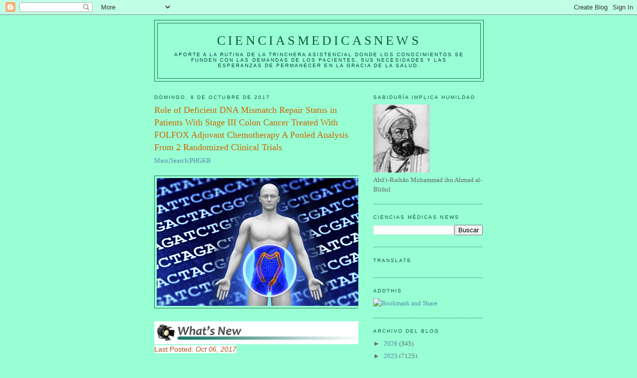

--- FILE ---
content_type: text/html; charset=UTF-8
request_url: https://elbiruniblogspotcom.blogspot.com/b/stats?style=BLACK_TRANSPARENT&timeRange=ALL_TIME&token=APq4FmA7uhSNuAGuImoK4n8gPbb4Chv1cJ7e2K8HwBJ4sEM6ygpbpSthrt6gTD_KsjfmyCCRVet1miLRLxH48p2Rhi8P0_2paA
body_size: -18
content:
{"total":23338604,"sparklineOptions":{"backgroundColor":{"fillOpacity":0.1,"fill":"#000000"},"series":[{"areaOpacity":0.3,"color":"#202020"}]},"sparklineData":[[0,10],[1,10],[2,13],[3,10],[4,7],[5,7],[6,13],[7,13],[8,20],[9,15],[10,18],[11,16],[12,18],[13,15],[14,18],[15,19],[16,19],[17,26],[18,39],[19,41],[20,64],[21,38],[22,34],[23,18],[24,38],[25,27],[26,22],[27,28],[28,100],[29,22]],"nextTickMs":6271}

--- FILE ---
content_type: text/html; charset=utf-8
request_url: https://www.google.com/recaptcha/api2/aframe
body_size: 268
content:
<!DOCTYPE HTML><html><head><meta http-equiv="content-type" content="text/html; charset=UTF-8"></head><body><script nonce="bCZjCl-qhgFTYNQiUgJLjQ">/** Anti-fraud and anti-abuse applications only. See google.com/recaptcha */ try{var clients={'sodar':'https://pagead2.googlesyndication.com/pagead/sodar?'};window.addEventListener("message",function(a){try{if(a.source===window.parent){var b=JSON.parse(a.data);var c=clients[b['id']];if(c){var d=document.createElement('img');d.src=c+b['params']+'&rc='+(localStorage.getItem("rc::a")?sessionStorage.getItem("rc::b"):"");window.document.body.appendChild(d);sessionStorage.setItem("rc::e",parseInt(sessionStorage.getItem("rc::e")||0)+1);localStorage.setItem("rc::h",'1768737905277');}}}catch(b){}});window.parent.postMessage("_grecaptcha_ready", "*");}catch(b){}</script></body></html>